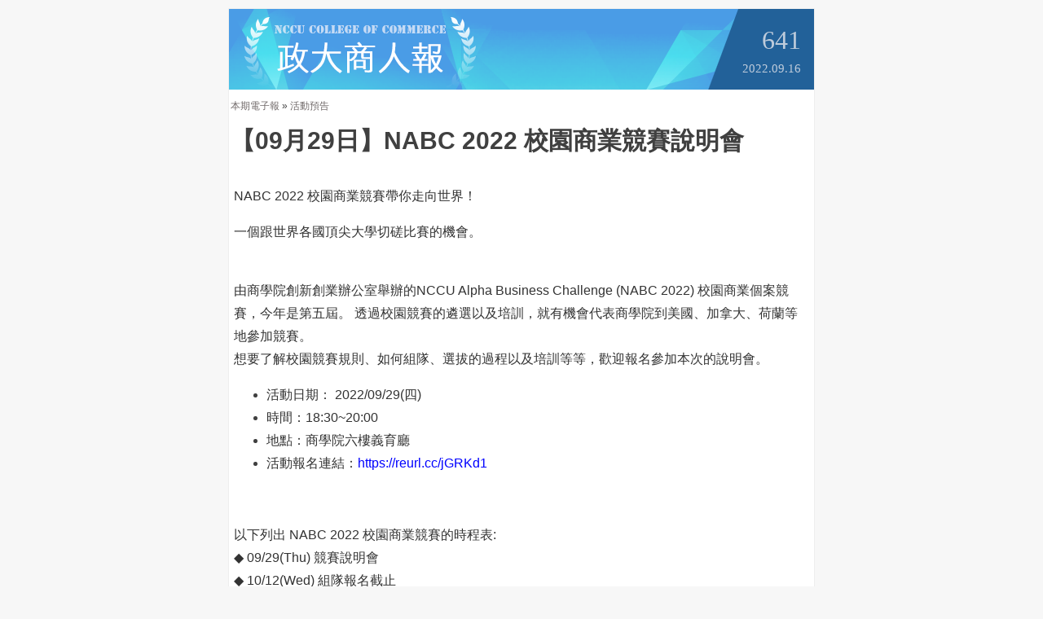

--- FILE ---
content_type: text/html; charset=UTF-8
request_url: https://osaas.commerce.nccu.edu.tw/newsletter/vol/641-1779
body_size: 3468
content:
<!DOCTYPE html>
<html lang="zh-Hant">
<head>
    <meta charset="utf-8">
    <meta name="viewport" content="width=device-width, initial-scale=1.0">
    <title>政大商人報 - 國立政治大學商學院電子報</title>
    <link rel="stylesheet" href="https://cdnjs.cloudflare.com/ajax/libs/lightbox2/2.11.4/css/lightbox.min.css" integrity="sha512-ZKX+BvQihRJPA8CROKBhDNvoc2aDMOdAlcm7TUQY+35XYtrd3yh95QOOhsPDQY9QnKE0Wqag9y38OIgEvb88cA==" crossorigin="anonymous" referrerpolicy="no-referrer">
    <style>
        * {
            box-sizing: border-box;
        }
        html, body {
            margin: 0;
            padding: 0;
        }
        a {
            text-decoration: none;
            color: #6f6868;
        }
        a:hover,
        a:active {
            text-decoration: underline;
        }
        img {
            display: block;
            max-width: 100%;
            height: auto;
            border: 0;
        }
        table {
            width: 100%;
            padding: 0;
            border-collapse: collapse;
            border-spacing: 0;
            border: 0;
        }
        .marker {
            background-color: #ffff00;
        }
    </style>
</head>

<body style="margin: 0; padding: .625rem; font-family: Helvetica, Arial, '微軟正黑體', sans-serif; font-size: 14px; font-weight: 400; line-height: 1.5; color: #404040; background-color: #f7f7f7;">
<table style="width: 100%; max-width: 720px; margin: 0 auto; padding: 0; background: #fff; border: 1px solid #eee;">
    <tr>
        <td style="height: 100px; background: url('https://osaas.commerce.nccu.edu.tw/img/newsletter/title.png?0512') 0 0 no-repeat;">
            <div style="float:right; margin-right: 15px; text-align: right;">
                <span style="display: block; font-size: 32px; font-family: Verdana; color: #becbdb;">641</span>
                <span style="display: block; font-size: 15px; font-family: Verdana; color: #becbdb;">2022.09.16</span>
            </div>
        </td>
    </tr>
    <tr>
        <td>
            <table style="margin: 0; padding: 0; border: 0;">
                <tr>
                    <td style="height: 36px; font-size: 12px; line-height: 36px;">
                        <a href="https://osaas.commerce.nccu.edu.tw/newsletter/vol/641">本期電子報</a> &raquo;
                        <a href="https://osaas.commerce.nccu.edu.tw/newsletter/vol/641#c-5">活動預告</a>
                    </td>
                </tr>
                <tr>
                    <td>
                        <h1 style="margin: 0 0 15px 0; padding: 0; font-size: 30px; font-weight: 700;">【09月29日】NABC 2022 校園商業競賽說明會</h1>
                    </td>
                </tr>
                <tr>
                    <td style="padding: 0 5px; font-size: 16px; line-height: 28px;">
                                                                        <div class="article-paragraph" style="word-break: break-all;">
                            <p><span style="font-size:12pt"><span style="color:#333333">NABC 2022 校園商業競賽帶你走向世界！</span></span></p>

<p><span style="font-size:12pt"><span style="color:#333333">一個跟世界各國頂尖大學切磋比賽的機會。</span></span></p>

<p><br />
<span style="font-size:12pt"><span style="color:#333333">由商學院創新創業辦公室舉辦的NCCU Alpha Business Challenge (NABC 2022) 校園商業個案競賽，今年是第五屆。 透過校園競賽的遴選以及培訓，就有機會代表商學院到美國、加拿大、荷蘭等地參加競賽。</span></span><br />
<span style="font-size:12pt"><span style="color:#333333">想要了解校園競賽規則、如何組隊、選拔的過程以及培訓等等，歡迎報名參加本次的說明會。</span></span></p>

<ul>
	<li><span style="font-size:12pt"><span style="color:#333333">活動日期： 2022/09/29(四)</span></span></li>
	<li><span style="font-size:12pt"><span style="color:#333333">時間：18:30~20:00</span></span></li>
	<li><span style="font-size:12pt"><span style="color:#333333">地點：商學院六樓義育廳</span></span></li>
	<li><span style="font-size:12pt"><span style="color:#333333">活動報名連結：</span></span><a href="https://reurl.cc/jGRKd1"><span style="font-size:12pt"><span style="color:#0000ff">https://reurl.cc/jGRKd1</span></span></a></li>
</ul>

<p>&nbsp;</p>

<p><span style="font-size:12pt"><span style="color:#333333">以下列出 NABC 2022 校園商業競賽的時程表:</span></span><br />
<span style="font-size:12pt"><span style="color:#333333">◆ 09/29(Thu) 競賽說明會</span></span><br />
<span style="font-size:12pt"><span style="color:#333333">◆ 10/12(Wed) 組隊報名截止</span></span><br />
<span style="font-size:12pt"><span style="color:#333333">◆ 10/26(Wed) 公佈入圍名單</span></span><br />
<span style="font-size:12pt"><span style="color:#333333">◆ 11/19(Sat) 競賽技能訓練工坊</span></span><br />
<span style="font-size:12pt"><span style="color:#333333">◆ 11/26(Sat) 模擬賽</span></span><br />
<span style="font-size:12pt"><span style="color:#333333">◆ 12/03(Sat) 決賽</span></span></p>

<p><span style="font-size:12pt"><span style="color:#333333">參賽資格：</span></span><br />
<span style="font-size:12pt"><span style="color:#333333">1. 二人組隊報名參加 (學/碩分組)</span></span><br />
<span style="font-size:12pt"><span style="color:#333333">2. 全隊皆為大二以上在校生</span></span><br />
<span style="font-size:12pt"><span style="color:#333333">3. 每隊至少一名為商學院學生</span></span></p>

<p><span style="font-size:12pt"><span style="color:#333333">活動網址：</span></span><a href="https://oie.nccuc.tw/contest/event"><span style="font-size:12pt"><span style="color:#00a0e9">https://oie.nccuc.tw/contest/event</span></span></a></p>

<p>&nbsp;</p>
                        </div>
                                                                                                <div class="article-image" style="width: 50%; margin: 15px auto; padding: 5px; background-color: #fafafa;">
                            <a href="https://osaas.commerce.nccu.edu.tw/uploads/newsletters/b770d773bf3a11891273512b7182383f.jpg" data-lightbox="article">
                                <img src="https://osaas.commerce.nccu.edu.tw/uploads/newsletters/b770d773bf3a11891273512b7182383f.jpg" style="width: 100%; height: auto;">
                                                            </a>
                        </div>
                                                                    </td>
                </tr>
                                <tr>
                    <td height="32px;">
                        <div style="margin: 8px 0; height: 8px; background-color: #CFD8DC;"></div>
                    </td>
                </tr>
                <tr>
                    <td>
                        <table style="margin: 0; padding: 0; border: 0;">
                                                        <tr>
                                <td style="height: 32px;">
                                    <a href="https://osaas.commerce.nccu.edu.tw/newsletter/vol/641-1766" style="display: block">
                                        <span style="display: inline-block; width: 6px; height: 6px; margin-right: 5px; background-color: #ddd;"></span>
                                        【09月20日-09月23日】政大商學院 Back to School 開學週活動                                    </a>
                                </td>
                            </tr>
                                                        <tr>
                                <td style="height: 32px;">
                                    <a href="https://osaas.commerce.nccu.edu.tw/newsletter/vol/641-1787" style="display: block">
                                        <span style="display: inline-block; width: 6px; height: 6px; margin-right: 5px; background-color: #ddd;"></span>
                                        【09月27日-09月28日】獨步亞洲供應鏈高階論壇｜供應鏈高峰會頂尖對談：中華電信 X 政大商學院                                    </a>
                                </td>
                            </tr>
                                                        <tr>
                                <td style="height: 32px;">
                                    <a href="https://osaas.commerce.nccu.edu.tw/newsletter/vol/641-1781" style="display: block">
                                        <span style="display: inline-block; width: 6px; height: 6px; margin-right: 5px; background-color: #ddd;"></span>
                                        【10月11日】商周x政大商學院金融科技研究中心「永續金融與淨零減碳論壇」                                    </a>
                                </td>
                            </tr>
                                                        <tr>
                                <td style="height: 32px;">
                                    <a href="https://osaas.commerce.nccu.edu.tw/newsletter/vol/641-1790" style="display: block">
                                        <span style="display: inline-block; width: 6px; height: 6px; margin-right: 5px; background-color: #ddd;"></span>
                                        【10月22日】政大IMBA招生說明會10月登場                                    </a>
                                </td>
                            </tr>
                                                    </table>
                    </td>
                </tr>
                            </table>
        </td>
    </tr>
    <tr>
        <td height="30" style="height: 30px;"></td>
    </tr>
    <tr>
        <td style="padding: 8px; text-align: center; color: #fff; background-color: #313994;">
            <a href="https://commerce.nccu.edu.tw/" target="_blank" style="font-size: 14px; text-decoration:none !important; text-decoration:none; color: #eee;">政大商學院</a>　|　
            <a href="https://osaas.commerce.nccu.edu.tw/talent_match" target="_blank" style="font-size: 14px; text-decoration:none !important; text-decoration:none; color: #eee;">商學院職涯發展與媒合平台</a>　|　
            <a href="https://www.facebook.com/OSAAS/" target="_blank" style="font-size: 14px; text-decoration:none !important; text-decoration:none; color: #eee;">OSAAS 粉絲團</a>
        </td>
    </tr>
    <tr>
        <td style="padding: 0 .625rem;">
            <table style="margin: 0; padding: 0; border: 0;">
                <tr>
                    <td>
                        <p style="font-size: 16px; font-weight: 700; color: #505050;">政大商學院學生事務與校友服務辦公室</p>
                        <p style="font-size: 12px; color: #575757;">政大商人報每週五發布本院各項訊息，提供校內外人士參閱，歡迎師生多加利用。</p>
                        <p style="font-size: 12px; color: #575757;">版權歸發行者所有，未經確認授權，嚴禁轉貼節錄。</p>
                    </td>
                    <td style="width: 100px;">
                        <img src="https://osaas.commerce.nccu.edu.tw/img/newsletter/OSAAS-LINE-QR.png" width="100" height="100" alt="加OSAAS為LINE好友" />
                    </td>
                </tr>
            </table>
        </td>
    </tr>
</table>
<script src="https://cdnjs.cloudflare.com/ajax/libs/jquery/3.7.1/jquery.min.js" integrity="sha512-v2CJ7UaYy4JwqLDIrZUI/4hqeoQieOmAZNXBeQyjo21dadnwR+8ZaIJVT8EE2iyI61OV8e6M8PP2/4hpQINQ/g==" crossorigin="anonymous" referrerpolicy="no-referrer"></script>
<script src="https://cdnjs.cloudflare.com/ajax/libs/lightbox2/2.11.4/js/lightbox.min.js" integrity="sha512-Ixzuzfxv1EqafeQlTCufWfaC6ful6WFqIz4G+dWvK0beHw0NVJwvCKSgafpy5gwNqKmgUfIBraVwkKI+Cz0SEQ==" crossorigin="anonymous" referrerpolicy="no-referrer"></script>
</body>
</html>